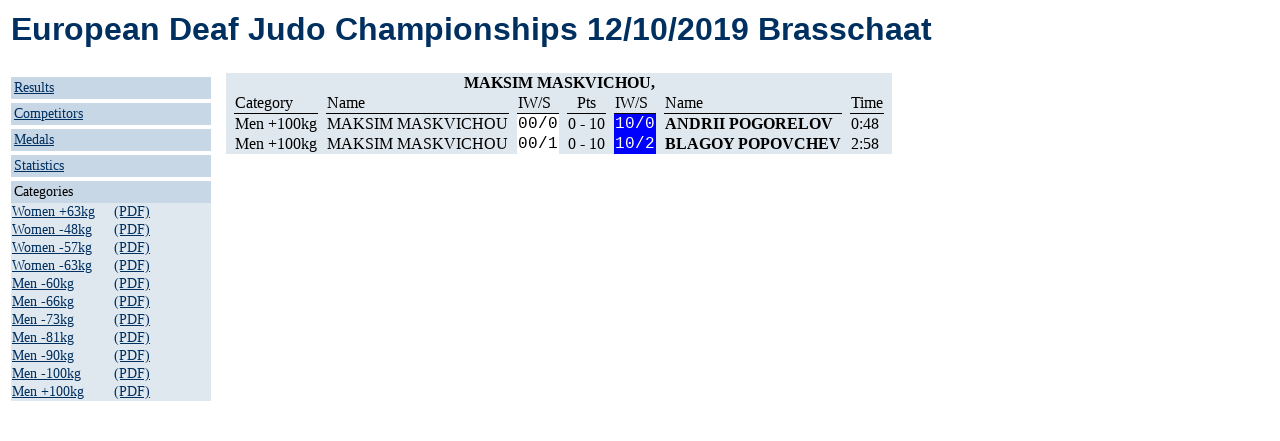

--- FILE ---
content_type: text/html
request_url: http://brasschaat2019.vjf.be/individual/13.html
body_size: 920
content:
<html><head><meta name="viewport" content="width=device-width, target-densitydpi=device-dpi">
<meta http-equiv="Content-Type" content="text/html; charset=utf-8">
<link rel="stylesheet" type="text/css" href="style.css">
<meta name="keywords" content="JudoShiai-2.9.2" />
<title>European Deaf Judo Championships  12/10/2019  Brasschaat</title></head>
<body class="titleframe"><table><tr>
<td colspan="2" align="center" class="tournamentheader"><h1>European Deaf Judo Championships  12/10/2019  Brasschaat</h1></td></tr><tr>
<td valign="top">
<table class="resultslink"><tr><td class="resultslink"><a href="index.html">Results</a></td></tr></table>
<table class="competitorslink"><tr><td class="competitorslink"><a href="competitors.html">Competitors</a></td></tr></table>
<table class="medalslink"><tr><td class="medalslink"><a href="medals.html">Medals</a></td></tr></table>
<table class="statisticslink"><tr><td class="statisticslink"><a href="statistics.html">Statistics</a></td></tr></table>
<table class="categorieshdr"><tr><td class="categorieshdr">Categories</td></tr></table>
<table class="categorylinks"><tr><td class="categorylinksleft"><a href="576f6d656e202b36336b67.html">Women +63kg</a></td><td class="categorylinksright"><a href="576f6d656e202b36336b67.pdf" target="_blank"> (PDF)</a></td></tr>
<tr><td class="categorylinksleft"><a href="576f6d656e202d34386b67.html">Women -48kg</a></td><td class="categorylinksright"><a href="576f6d656e202d34386b67.pdf" target="_blank"> (PDF)</a></td></tr>
<tr><td class="categorylinksleft"><a href="576f6d656e202d35376b67.html">Women -57kg</a></td><td class="categorylinksright"><a href="576f6d656e202d35376b67.pdf" target="_blank"> (PDF)</a></td></tr>
<tr><td class="categorylinksleft"><a href="576f6d656e202d36336b67.html">Women -63kg</a></td><td class="categorylinksright"><a href="576f6d656e202d36336b67.pdf" target="_blank"> (PDF)</a></td></tr>
<tr><td class="categorylinksleft"><a href="4d656e202d36306b67.html">Men -60kg</a></td><td class="categorylinksright"><a href="4d656e202d36306b67.pdf" target="_blank"> (PDF)</a></td></tr>
<tr><td class="categorylinksleft"><a href="4d656e202d36366b67.html">Men -66kg</a></td><td class="categorylinksright"><a href="4d656e202d36366b67.pdf" target="_blank"> (PDF)</a></td></tr>
<tr><td class="categorylinksleft"><a href="4d656e202d37336b67.html">Men -73kg</a></td><td class="categorylinksright"><a href="4d656e202d37336b67.pdf" target="_blank"> (PDF)</a></td></tr>
<tr><td class="categorylinksleft"><a href="4d656e202d38316b67.html">Men -81kg</a></td><td class="categorylinksright"><a href="4d656e202d38316b67.pdf" target="_blank"> (PDF)</a></td></tr>
<tr><td class="categorylinksleft"><a href="4d656e202d39306b67.html">Men -90kg</a></td><td class="categorylinksright"><a href="4d656e202d39306b67.pdf" target="_blank"> (PDF)</a></td></tr>
<tr><td class="categorylinksleft"><a href="4d656e202d3130306b67.html">Men -100kg</a></td><td class="categorylinksright"><a href="4d656e202d3130306b67.pdf" target="_blank"> (PDF)</a></td></tr>
<tr><td class="categorylinksleft"><a href="4d656e202b3130306b67.html">Men +100kg</a></td><td class="categorylinksright"><a href="4d656e202b3130306b67.pdf" target="_blank"> (PDF)</a></td></tr>
</table></td>
<td valign="top"><table class="compstat"><tr><th colspan="7">MAKSIM MASKVICHOU, </th></tr>
<tr><td class="cshdr">Category<td class="cshdr">Name<td class="cshdr">IW/S<td align="center" class="cshdr">Pts<td class="cshdr">IW/S<td class="cshdr">Name<td class="cshdr">Time</tr>
<tr><td onclick="top.location.href='4d656e202b3130306b67.html'" style="cursor: pointer">Men +100kg</td><td onclick="top.location.href='13.html'" style="cursor: pointer;">MAKSIM MASKVICHOU</td><td class="wscore">00/0</td><td align="center">0 - 10</td><td class="bscore">10/0</td><td onclick="top.location.href='88.html'" style="cursor: pointer;font-weight:bold">ANDRII POGORELOV</td><td>0:48</td></tr>
<tr><td onclick="top.location.href='4d656e202b3130306b67.html'" style="cursor: pointer">Men +100kg</td><td onclick="top.location.href='13.html'" style="cursor: pointer;">MAKSIM MASKVICHOU</td><td class="wscore">00/1</td><td align="center">0 - 10</td><td class="bscore">10/2</td><td onclick="top.location.href='16.html'" style="cursor: pointer;font-weight:bold">BLAGOY POPOVCHEV</td><td>2:58</td></tr>
</table></td></tr></table></body></html>


--- FILE ---
content_type: text/css
request_url: http://brasschaat2019.vjf.be/individual/style.css
body_size: 1419
content:
H1 {
    font-family: Verdana, Arial;
    text-align: center;
    color: #003060;
}
H2 {
    font-family: Verdana, Arial;
    color: #003060;
}
H3 { font-family: Verdana, Arial;
     color: #003060;
}

H3.noconn { font-family: Verdana, Arial;
    color: #003060;
}
H3.active { font-family: Verdana, Arial;
    color: #ffffff;
    background-color: #008000;
}
td.active {
    text-align: middle;
    color: #ffffff;
    background-color: #008000;
}
td.noconn {
    text-align: middle;
    color: #003060;
}

a.dflt {
    background-color: #E0E8EF;
    font-family: Verdana, Arial;
    font-size: 14px;
    font-weight: normal;
    text-decoration: none;
    color: black;
}

table.categorylinks {
    font-family: Verdana, Arial;
    background-color: #c8d7e6;
    width: 200px;
    border-collapse: collapse;
    border-width: 0;
}
td.categorylinksonly, td.categorylinksleft, td.categorylinksright {
    background-color: #E0E8EF;
    font-family: Verdana;
    font-size: 14px;
    font-weight: normal;
    text-decoration: none;
    width: 200px;
    color: black;
}

table.resultslink, table.competitorslink, table.categorieshdr, table.nextmatcheslink,
table.statisticslink, table.medalslink, table.extralink {
    font-family: Verdana, Arial;
    background-color: #c8d7e6;
    width: 200px;
    margin-top: 4px;
}
td.resultslink, td.competitorslink, td.categorieshdr, td.nextmatcheslink,
td.statisticslink, td.medalslink, td.extralink {
    font-family: Verdana;
    font-size: 14px;
    font-weight: normal;
    text-decoration: none;
    width: 200px;
    color: black;
}

table.competitors {
    font-family: Verdana, Arial;
    background: #ffffff;
    border-collapse: collapse;
}
table.competitors td {
    font-family: Verdana;
    font-size: 14px;
    font-weight: normal;
    text-decoration: none;
    color: black;
}

table.resultlist td {
    font-family: Verdana;
    font-size: 14px;
    font-weight: normal;
    text-decoration: none;
    color: black;
}
table.resultlist td a {
    font-family: Verdana;
    font-size: 14px;
    font-weight: bold;
    text-decoration: underline;
    color: black;
}

table.medals {
    border-width: 4;
}

table.medals td {
    font-family: Verdana;
    font-size: 14px;
    font-weight: normal;
    text-decoration: none;
    color: black;
    border-spacing: 8px 0px;
}

table.medals td.medalhdr {
    text-align: center;
}

table.medals td.medalcnt {
    font-family: Verdana;
    font-size: 14px;
    font-weight: normal;
    text-decoration: none;
    color: black;
    border-spacing: 8px 0px;
    text-align: center;
    width: 20px;
}

table.medals th {
    font-family: Verdana;
    font-size: 14px;
    font-weight: bold;
    text-decoration: none;
    color: black;
    text-align: left;
}

table.medals th.medalcnt {
    font-family: Verdana;
    font-size: 14px;
    font-weight: bold;
    text-decoration: none;
    color: black;
    text-align: center;
    width: 20px;
}

table.compstat {
    /*border: solid black;*/
    background-color: #E0E8EF;
    border-collapse: separate;
    border-spacing: 8px 0px;
}

td.cshdr {
    border-bottom: 1px solid black;
}

td.bscore {
    font-family: Courier;
    background: blue;
    color: white;
    text-align: center;
}

td.wscore {
    font-family: Courier;
    background: white;
    text-align: center;
}

table.statistics {
    border-spacing: 8px 0px;
}

table.statistics td {
    font-family: Verdana;
    font-size: 14px;
    font-weight: normal;
    text-decoration: none;
    color: black;
    text-align: right;
}

table.statistics td.stat1 {
    font-family: Verdana;
    font-size: 14px;
    font-weight: bold;
    text-decoration: none;
    color: black;
    text-align: left;
}

table.statistics td.stat2 {
    text-align: center;
}

table.statistics th {
    font-family: Verdana;
    font-size: 14px;
    font-weight: bold;
    text-decoration: none;
    color: black;
    text-align: right;
}

table.statistics th.stat1 {
    font-family: Verdana;
    font-size: 14px;
    font-weight: bold;
    text-decoration: none;
    color: black;
    text-align: left;
}

table.competitor {
    border-collapse: collapse;
}

table.competitor td {
    font-family: Verdana;
    font-size: 14px;
    font-weight: normal;
    text-decoration: none;
    color: black;
    border-spacing: 0px 0px;
    border-top: 1px solid grey;
    border-bottom: 1px solid grey;
}

table.nextmatches {
    font-family: Verdana;
    font-size: 14px;
    font-weight: normal;
    text-decoration: none;
    color: black;
    border-spacing: 0px 0px;
    border: 1px solid #000;
    border-collapse: collapse;
}
table.nextmatches td {
    font-family: Verdana;
    font-size: 14px;
    font-weight: normal;
    text-decoration: none;
    color: black;
/*
    border-spacing: 0px 0px;
    border: 1px solid #000;
    border-collapse: collapse;
*/
}

table.nextmatches td.cpl {
    border-top: 1px solid #000;
    border-left: 1px solid #000;
    background: #DFC;
}
table.nextmatches td.cpr {
    border-top: 1px solid #000;
    border-right: 1px solid #000;
    background: #DFC;
}
table.nextmatches td.cul1 {
    border-top: 1px solid #000;
    border-left: 1px solid #000;
    background: #DDD;
}
table.nextmatches td.cur1 {
    border-top: 1px solid #000;
    border-right: 1px solid #000;
    background: #DDD;
}
table.nextmatches td.cdl1 {
    border-bottom: 1px solid #000;
    border-left: 1px solid #000;
    background: #DDD;
}
table.nextmatches td.cdr1 {
    border-bottom: 1px solid #000;
    border-right: 1px solid #000;
    background: #DDD;
}
table.nextmatches td.cul2 {
    border-top: 1px solid #000;
    border-left: 1px solid #000;
    background: #EEE;
}
table.nextmatches td.cur2 {
    border-top: 1px solid #000;
    border-right: 1px solid #000;
    background: #EEE;
}
table.nextmatches td.cdl2 {
    border-bottom: 1px solid #000;
    border-left: 1px solid #000;
    background: #EEE;
}
table.nextmatches td.cdr2 {
    border-bottom: 1px solid #000;
    border-right: 1px solid #000;
    background: #EEE;
}
table.nextmatches td.ccl2 {
    border-left: 1px solid #000;
    background: #EEE;
}
table.nextmatches td.ccr2 {
    border-right: 1px solid #000;
    background: #EEE;
}

tr.judogiok {
    color: #070;
}
tr.judoginok {
    color: #900;
}

table.tablesorter {
	font-size: 12px;
	background-color: #FFF;
	border: 1px solid #000;
	border-collapse:collapse;
}
table.tablesorter th {
	text-align: left;
	padding: 5px;
	background-color: #6E6E6E;
	border: 1px solid #000;
	cursor: pointer;
}
table.tablesorter td {
	color: #000;
	padding: 5px;
	border: 1px solid #000;
	cursor: pointer;
}
table.tablesorter .header {
	background-image: url(bg.png);
	background-repeat: no-repeat;
	padding-left: 30px;
	padding-top: 8px;
	height: auto;
}
table.tablesorter .headerSortUp {
	background-image: url(asc.png);
	background-repeat: no-repeat;
}
table.tablesorter .headerSortDown {
	background-image: url(desc.png);
	background-repeat: no-repeat;
}
img.catimg {
    /*cursor: n-resize;*/
    cursor: pointer;
}
img.button {
    cursor: pointer;
}
div.catdiv {
    /*cursor: n-resize;*/
    cursor: pointer;
}

/* tooltip */
.hotspot {color:#900; padding-bottom:1px; border-bottom:1px dotted #900; cursor:pointer}
#tt {position:absolute; display:block; background:url(tt_left.png) top left no-repeat}
#tttop {display:block; height:5px; margin-left:5px; background:url(tt_top.png) top right no-repeat; overflow:hidden}
#ttcont {display:block; padding:2px 12px 3px 7px; margin-left:5px; background:#666; color:#FFF}
#ttbot {display:block; height:5px; margin-left:5px; background:url(tt_bottom.png) top right no-repeat; overflow:hidden}

@media print {
.nextmatcheslink, .medalslink, .statisticslink, .tournamentheader, .categorylinks, .categorieshdr,
.competitorslink, .resultslink {
    display:none;
}
.catimg {
    width: 100%;
    height: 100%;
}
.catdiv {
    width: 6in;
    height: 8.5in;
}
.cattr2 {
    page-break-before: always;
}
}

/* Override css from other files */
a {
    color: #003060;
}

table.treetable a {
    color: #003060;
}

a:hover,
a:focus {
    color: #0060c0;
    text-decoration: underline;
}

table.treetable tbody td:first-child {
  font-weight: bold;
}
